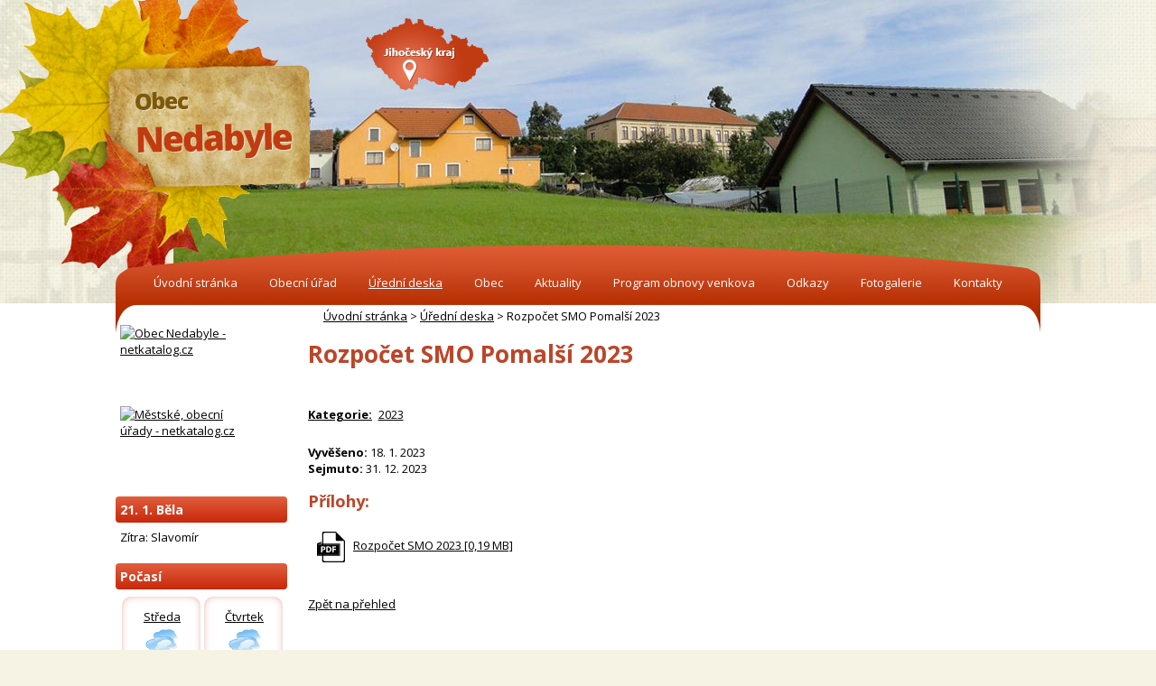

--- FILE ---
content_type: text/html; charset=utf-8
request_url: https://www.nedabyle.cz/uredni-deska?id=495&action=detail
body_size: 5582
content:
<!DOCTYPE html>
<html lang="cs" data-lang-system="cs">
	<head>



		<!--[if IE]><meta http-equiv="X-UA-Compatible" content="IE=EDGE"><![endif]-->
			<meta name="viewport" content="width=device-width, initial-scale=1, user-scalable=yes">
			<meta http-equiv="content-type" content="text/html; charset=utf-8" />
			<meta name="robots" content="index,follow" />
			<meta name="author" content="Antee s.r.o." />
			<meta name="description" content="Nedabyle je obec ležící v okrese České Budějovice v Jihočeském kraji, zhruba 6 km jihovýchodně od centra Českých Budějovic." />
			<meta name="keywords" content="Nedabyle" />
			<meta name="viewport" content="width=device-width, initial-scale=1, user-scalable=yes" />
<title>Rozpočet SMO Pomalší 2023 | Obec Nedabyle</title>

		<link rel="stylesheet" type="text/css" href="https://cdn.antee.cz/jqueryui/1.8.20/css/smoothness/jquery-ui-1.8.20.custom.css?v=2" integrity="sha384-969tZdZyQm28oZBJc3HnOkX55bRgehf7P93uV7yHLjvpg/EMn7cdRjNDiJ3kYzs4" crossorigin="anonymous" />
		<link rel="stylesheet" type="text/css" href="/style.php?nid=Q1FXQw==&amp;ver=1768399196" />
		<link rel="stylesheet" type="text/css" href="/css/libs.css?ver=1768399900" />
		<link rel="stylesheet" type="text/css" href="https://cdn.antee.cz/genericons/genericons/genericons.css?v=2" integrity="sha384-DVVni0eBddR2RAn0f3ykZjyh97AUIRF+05QPwYfLtPTLQu3B+ocaZm/JigaX0VKc" crossorigin="anonymous" />

		<script src="/js/jquery/jquery-3.0.0.min.js" ></script>
		<script src="/js/jquery/jquery-migrate-3.1.0.min.js" ></script>
		<script src="/js/jquery/jquery-ui.min.js" ></script>
		<script src="/js/jquery/jquery.ui.touch-punch.min.js" ></script>
		<script src="/js/libs.min.js?ver=1768399900" ></script>
		<script src="/js/ipo.min.js?ver=1768399889" ></script>
			<script src="/js/locales/cs.js?ver=1768399196" ></script>


		<link href="/uredni-deska?action=atom" type="application/atom+xml" rel="alternate" title="Úřední deska">
		<link href="/aktuality?action=atom" type="application/atom+xml" rel="alternate" title="Aktuality">
		<link href="/smlouvy?action=atom" type="application/atom+xml" rel="alternate" title="Smlouvy">
		<link href="/poskytnute-informace-dle-zakona-c-106-1999-sb?action=atom" type="application/atom+xml" rel="alternate" title="Poskytnuté informace dle zákona č.106/1999 Sb.">
<link href="//fonts.googleapis.com/css?family=Open+Sans:400,700&amp;subset=latin,latin-ext" rel="stylesheet" type="text/css">
<script>
$(function() {
if ($(window).width() < 1024) {
$(".column-message").has(".odkazy").css("display","none");
$(".column-message .odkazy").insertAfter($("#ipoNameDay .newsbody"));
}
});
</script>
<script>
function updatePageInputAriaLabel() {
const $input = $('#frm-datagrid-noticeOverview-noticesGrid-grid-form-page');
if ($input.length) {
const val = $input.val();
$input.attr('aria-label', 'Zobrazit stranu ' + val);
$input.off('input change').on('input change', function () {
$(this).attr('aria-label', 'Zobrazit stranu ' + $(this).val());
});
}
}
function updateAriaLabels() {
// Nahradit h4.hiddenMenu → p
$("h4.hiddenMenu").each(function () {
const text = $(this).text();
$(this).replaceWith('<p class="hiddenMenu">' + text + '');
});
// Nahradit h4.newsheader → p
$("h4.newsheader").each(function () {
const text = $(this).text();
$(this).replaceWith('<p class="newsheader">' + text + '');
});
// Nahradit h5.hiddenMenu → p
$("h5.hiddenMenu").each(function () {
const text = $(this).text();
$(this).replaceWith('<span class="hiddenMenu">' + text + '');
});
// Textová pole filtrů
$('#frm-datagrid-noticeOverview-noticesGrid-grid-form-filters-name').attr('aria-label', 'Vyhledat název oznámení');
$('#frm-datagrid-noticeOverview-noticesGrid-grid-form-filters-added').attr('aria-label', 'Vyvěšení oznámení');
$('#frm-datagrid-noticeOverview-noticesGrid-grid-form-filters-archived').attr('aria-label', 'Sejmutí oznámení');
// Řazení
$('span.down').parent('a').attr('aria-label', 'Seřadit oznámení sestupně');
$('span.up').parent('a').attr('aria-label', 'Seřadit oznámení vzestupně');
// Výběr stavu oznámení
const $selectArchiv = $('#frm-datagrid-noticeOverview-noticesGrid-grid-form-filters-isArchived');
$selectArchiv.attr('aria-label', 'Stav oznámení');
$selectArchiv.find('option[value="N"]').attr('aria-label', 'Aktuální oznámení');
$selectArchiv.find('option[value="A"]').attr('aria-label', 'Archivované oznámení');
$selectArchiv.find('option[value="B"]').attr('aria-label', 'Všechny oznámení');
// Cookie lišta
$('div.cookie-choices-fixed').attr('aria-label', 'Nastavení cookies');
// Výběr počtu
const $selectItems = $('#frm-datagrid-noticeOverview-noticesGrid-grid-form-items');
$selectItems.attr('aria-label', 'Počet oznámení ve výpisu');
$selectItems.find('option[value="10"]').attr('aria-label', 'Zobrazit 10 oznámení');
$selectItems.find('option[value="20"]').attr('aria-label', 'Zobrazit 20 oznámení');
$selectItems.find('option[value="50"]').attr('aria-label', 'Zobrazit 50 oznámení');
// Stránkovací input
updatePageInputAriaLabel();
// Aria-label pro carousel šipky
$('button.owl-prev').attr('aria-label', 'Posun zpět v animaci fotografií');
$('button.owl-next').attr('aria-label', 'Posun vpřed v animaci fotografií');
}
$(document).ready(function () {
updateAriaLabels();
const targetNode = document.querySelector('form#frm-datagrid-noticeOverview-noticesGrid-grid-form');
if (!targetNode) return;
const observer = new MutationObserver(function () {
updateAriaLabels();
});
observer.observe(targetNode, {
childList: true,
subtree: true
});
});
</script>
	</head>

	<body id="page2752434" class="subpage2752434 subpage6929566"
			
			data-nid="1995"
			data-lid="CZ"
			data-oid="2752434"
			data-layout-pagewidth="764"
			
			data-slideshow-timer="3"
			
						
				
				data-layout="responsive" data-viewport_width_responsive="1024"
			>



						<div id="ipocontainer">

			<div class="menu-toggler">

				<span>Menu</span>
				<span class="genericon genericon-menu"></span>
			</div>

			<span id="back-to-top">

				<i class="fa fa-angle-up"></i>
			</span>

			<div id="ipoheader">

				<a href="/" class="header-logo" title="Obec Nedabyle" alt="Obec Nedabyle"><span class="top">Nedabyle</span></a>
<a class="top-title" href="/" title="Obec Nedabyle" alt="Obec Nedabyle">
	<img style="border: none;" src="/image.php?nid=1995&amp;oid=4005332" title="Obec Nedabyle" alt="Obec Nedabyle">
</a>

<a class="minimapa" href="/kontakty" alt="Odkaz na mapu">
	<img style="border: none;" src="/image.php?nid=1995&amp;oid=4005338" alt="minimapa">
</a>
			</div>

			<div id="ipotopmenuwrapper">

				<div id="ipotopmenu">
<h4 class="hiddenMenu">Horní menu</h4>
<ul class="topmenulevel1"><li class="topmenuitem1 noborder" id="ipomenu206482"><a href="/">Úvodní stránka</a></li><li class="topmenuitem1" id="ipomenu206483"><a href="/obecni-urad">Obecní úřad</a><ul class="topmenulevel2"><li class="topmenuitem2" id="ipomenu206484"><a href="/zakladni-informace">Základní informace</a></li><li class="topmenuitem2" id="ipomenu206485"><a href="/popis-uradu">Popis úřadu</a></li><li class="topmenuitem2" id="ipomenu5552646"><a href="/poskytnute-informace-dle-zakona-c-106-1999-sb">Poskytnuté informace dle zákona č.106/1999 Sb.</a></li><li class="topmenuitem2" id="ipomenu3972497"><a href="/povinne-zverejnovane-informace">Povinně zveřejňované informace</a></li><li class="topmenuitem2" id="ipomenu206486"><a href="/poskytovani-informaci-prijem-podani">Poskytování informací, příjem podání</a></li><li class="topmenuitem2" id="ipomenu206487"><a href="/vyhlasky-zakony">Vyhlášky, zákony</a></li><li class="topmenuitem2" id="ipomenu4798587"><a href="/zasedani-zastupitelstva">Zasedání zastupitelstva</a></li><li class="topmenuitem2" id="ipomenu206489"><a href="/elektronicka-podatelna">Elektronická podatelna</a></li><li class="topmenuitem2" id="ipomenu8810528"><a href="/odpadove-hospodarstvi">Odpadové hospodářství</a></li><li class="topmenuitem2" id="ipomenu206488"><a href="/rozpoctovy-proces">Rozpočtový proces</a><ul class="topmenulevel3"><li class="topmenuitem3" id="ipomenu5473131"><a href="/rozpocet-rozpoctovy-vyhled">Rozpočet, rozpočtový výhled</a></li><li class="topmenuitem3" id="ipomenu5473134"><a href="/rozpoctove-opatreni">Rozpočtové opatření</a></li><li class="topmenuitem3" id="ipomenu5473135"><a href="/zaverecny-ucet">Závěrečný účet</a></li></ul></li><li class="topmenuitem2" id="ipomenu8135335"><a href="https://cro.justice.cz/" target="_blank">Registr oznámení</a></li><li class="topmenuitem2" id="ipomenu4899238"><a href="/smlouvy">Smlouvy</a></li><li class="topmenuitem2" id="ipomenu1575761"><a href="/czechpoint">Czechpoint</a></li><li class="topmenuitem2" id="ipomenu3972496"><a href="/verejne-zakazky">Veřejné zakázky</a></li><li class="topmenuitem2" id="ipomenu5186490"><a href="/knihovna">Knihovna</a></li></ul></li><li class="topmenuitem1 active" id="ipomenu2752434"><a href="/uredni-deska">Úřední deska</a></li><li class="topmenuitem1" id="ipomenu675558"><a href="/obec">Obec</a><ul class="topmenulevel2"><li class="topmenuitem2" id="ipomenu293101"><a href="/firmy">Územní plán</a></li><li class="topmenuitem2" id="ipomenu7745827"><a href="/partneri-a-sponzori-obce">Partneři a sponzoři obce</a></li></ul></li><li class="topmenuitem1" id="ipomenu3973050"><a href="/aktuality">Aktuality</a><ul class="topmenulevel2"><li class="topmenuitem2" id="ipomenu8218781"><a href="https://www.obecnirozhlas.cz/posledni_hlaseni.php?obec=nedabyle" target="_blank">Místní rozhlas</a></li></ul></li><li class="topmenuitem1" id="ipomenu597355"><a href="/program-obnovy-venkova">Program obnovy venkova</a></li><li class="topmenuitem1" id="ipomenu593273"><a href="/odkazy">Odkazy</a></li><li class="topmenuitem1" id="ipomenu3972447"><a href="/fotogalerie">Fotogalerie</a></li><li class="topmenuitem1" id="ipomenu217556"><a href="/kontakty">Kontakty</a></li></ul>
					<div class="cleartop"></div>
				</div>
			</div>
			<div id="ipomain">
				
				<div id="ipomainframe">
					<div id="ipopage">
<div id="iponavigation">
	<h5 class="hiddenMenu">Drobečková navigace</h5>
	<p>
			<a href="/">Úvodní stránka</a> <span class="separator">&gt;</span>
			<a href="/uredni-deska">Úřední deska</a> <span class="separator">&gt;</span>
			<span class="currentPage">Rozpočet SMO Pomalší 2023</span>
	</p>

</div>
						<div class="ipopagetext">
							<div class="noticeBoard view-detail content">
								
								<h1>Rozpočet SMO Pomalší 2023</h1>

<div id="snippet--flash"></div>
								
																	<hr class="cleaner">

		<div class="tags table-row auto type-tags">
		<a class="box-by-content" href="/uredni-deska?id=495&amp;action=detail&amp;do=tagsRenderer-clearFilter" title="Ukázat vše">Kategorie:</a>
		<ul>

			<li><a href="/uredni-deska?tagsRenderer-tag=2023&amp;id=495&amp;action=detail&amp;do=tagsRenderer-filterTag" title="Filtrovat podle 2023">2023</a></li>
		</ul>
	</div>
	<hr class="cleaner">
<div class="notice">
		<div class="dates table-row">
		<span>Vyvěšeno:</span>
18. 1. 2023	</div>
			<div class="dates table-row">
		<span>Sejmuto:</span>
31. 12. 2023	</div>
			<div class="paragraph description clearfix"></div>
</div>
<h3>Přílohy:</h3>
<div id="snippet-filesRenderer-files"><div class="files-editor">
	<ul class="files">
		<li>
			<span class="file-type file-type-pdf"></span>
			<a href="/uredni-deska?filesRenderer-objectId=9637386&amp;id=495&amp;action=detail&amp;do=filesRenderer-download" target="_blank">Rozpočet SMO 2023 [0,19 MB]</a>
			<span class="file-download-counter">

				Staženo: 36x
			</span>
		</li>
	</ul>

</div>
</div><hr class="cleaner">
<div id="snippet--uploader"></div><a class='backlink' href='/uredni-deska'>Zpět na přehled</a>
<div class="last-updated">Naposledy změněno: 18. 01. 2023 7:24</div>
															</div>
						</div>
					</div>


										<div id="ipoleftblock">
												<div id="ipomenu">
<h4 class="hiddenMenu">Menu</h4>

							<div class="hrclear"></div>
														<div class="hrclear"></div>
						</div>
						
						<div id="ipoleftblockin">
							<div class="ipolefttext">
								<div class="column-message">
	<div class="paragraph">
					
<div id="overena-firma" style="width: 130px; height: 130px;">
<a style="height: 90px; display: block;" title="Obec Nedabyle - netkatalog.cz" href="http://www.netkatalog.cz/firma/318775-obec-nedabyle/" target="_blank" rel="noopener noreferrer"><img style="margin: 0px auto; padding: 0px; border: 0px; display: block;" src="https://files.netorg.cz/stamp/nk_i/netkatalog130-red-p1.png" alt="Obec Nedabyle - netkatalog.cz"></a><a style="height: 40px; display: block;" title="Městské, obecní úřady - netkatalog.cz" href="http://www.netkatalog.cz/katalog/urady-instituce/mestske-obecni-urady/" target="_blank" rel="noopener noreferrer"><img style="margin: 0; padding: 0; border: 0;" src="https://files.netorg.cz/stamp/nk_i/netkatalog130-red-p2.png" alt="Městské, obecní úřady - netkatalog.cz"></a>
</div>
<p> </p>

			</div>
</div>
<div id="ipoNameDay">
	<h4 class="newsheader"><span class="date-today">21. 1.</span> <span class='name-today'>Běla</span></h4>
	<div class="newsbody">Zítra: <span class='name-tomorrow'>Slavomír</span></div>
</div>
<div class="column-message">
	<div class="paragraph">
					
			</div>
</div>
<div class="ipoWeather">
	<h4 class="newsheader">Počasí</h4>
	<div class="newsbody">
		<div class="forecast comp-days">
			<div class="weather-day">

				<div>
					<a href="/pocasi">
						<span>Středa</span>
						<span class="weather-state zatazeno">Zataženo</span>
						<span>-5/-10 °C</span>
					</a>
				</div>
			</div>
			<div class="weather-day">

				<div>
					<a href="/pocasi">
						<span>Čtvrtek</span>
						<span class="weather-state zatazeno">Zataženo</span>
						<span>-7/-8 °C</span>
					</a>
				</div>
			</div>
			<div class="weather-day">

				<div>
					<a href="/pocasi">
						<span>Pátek</span>
						<span class="weather-state zatazeno">Zataženo</span>
						<span>-4/-10 °C</span>
					</a>
				</div>
			</div>
			<div class="weather-day">

				<div>
					<a href="/pocasi">
						<span>Sobota</span>
						<span class="weather-state zatazeno">Zataženo</span>
						<span>-2/-4 °C</span>
					</a>
				</div>
			</div>
			<hr class="cleaner">
		</div>
	</div>
</div>
<div id="ipoCounter">
	<h4 class="newsheader">Návštěvnost stránek</h4>
	<div class="newsbody">232576</div>
</div>
							</div>
						</div>
					</div>
					

					

					<div class="hrclear"></div>
					<div id="ipocopyright">
<div class="copyright">
	<div class="footer-left">
	<div class="row">
		<div class="col-1-3">
			<a href="http://www.kraj-jihocesky.cz/" aria-label="Odkaz na Jihočeský kraj" alt="Odkaz na Jihočeský kraj"><img style="border: none;" src="/image.php?nid=1995&amp;oid=4005343" alt="Jihočeský kraj"></a>
			<p>
				Projekt "Oplocení dětského hřiště"<br>je podpořen z rozpočtu Jihočeského kraje<br>"Program obnovy venkova".
			</p>
		</div>
		<div class="col-1-3">
			<a href="http://www.czechpoint.cz" aria-label="Odkaz na Czechpoint" alt="Odkaz na Czechpoint"><img style="border: none;" src="/image.php?nid=1995&amp;oid=4005344" alt="Czechpoint"></a>
		</div>
		<div class="col-1-3">
			<div class="footer-right">© 2026 Nedabyle, <a href="mailto:obecnedabyle@volny.cz">Kontaktovat webmastera</a>, <span id="links"><a href="/mapa-stranek">Mapa stránek</a>, <a href="/prohlaseni-o-pristupnosti">Prohlášení o přístupnosti</a></span><br>ANTEE s.r.o. - <a href="https://www.antee.cz" rel="nofollow">Tvorba webových stránek</a>, Redakční systém IPO</div>
		</div>
	</div>
</div>

</div>
					</div>
					<div id="ipostatistics">
<script >
	var _paq = _paq || [];
	_paq.push(['disableCookies']);
	_paq.push(['trackPageView']);
	_paq.push(['enableLinkTracking']);
	(function() {
		var u="https://matomo.antee.cz/";
		_paq.push(['setTrackerUrl', u+'piwik.php']);
		_paq.push(['setSiteId', 3198]);
		var d=document, g=d.createElement('script'), s=d.getElementsByTagName('script')[0];
		g.defer=true; g.async=true; g.src=u+'piwik.js'; s.parentNode.insertBefore(g,s);
	})();
</script>
<script >
	$(document).ready(function() {
		$('a[href^="mailto"]').on("click", function(){
			_paq.push(['setCustomVariable', 1, 'Click mailto','Email='+this.href.replace(/^mailto:/i,'') + ' /Page = ' +  location.href,'page']);
			_paq.push(['trackGoal', null]);
			_paq.push(['trackPageView']);
		});

		$('a[href^="tel"]').on("click", function(){
			_paq.push(['setCustomVariable', 1, 'Click telefon','Telefon='+this.href.replace(/^tel:/i,'') + ' /Page = ' +  location.href,'page']);
			_paq.push(['trackPageView']);
		});
	});
</script>
					</div>

					<div id="ipofooter">
						
					</div>
				</div>
			</div>
		</div>
	</body>
</html>
